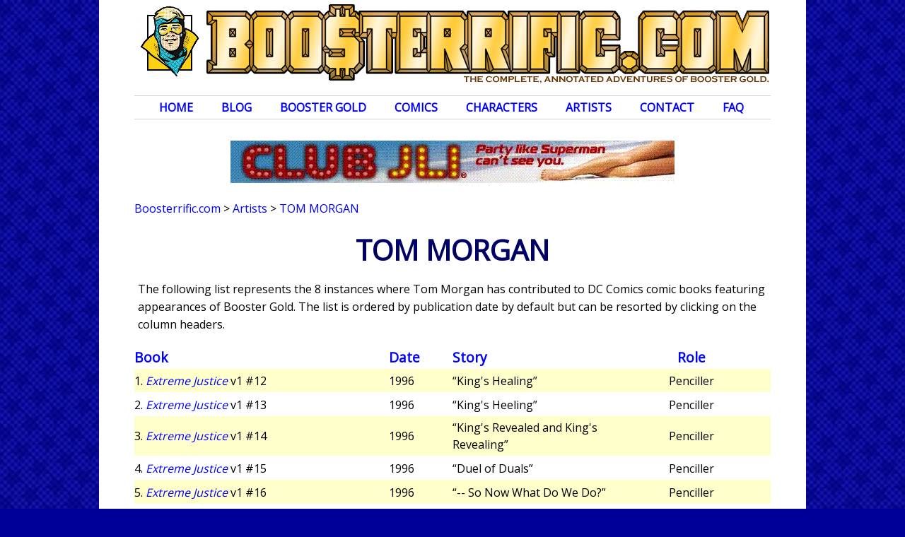

--- FILE ---
content_type: text/html; charset=UTF-8
request_url: http://www.boosterrific.com/artists/books/Tom+Morgan
body_size: 17740
content:
<!DOCTYPE HTML>
<html>
<head>
<!-- Global site tag (gtag.js) - Google Analytics -->
<script async src="https://www.googletagmanager.com/gtag/js?id=UA-12473491-1"></script>
<script>
  window.dataLayer = window.dataLayer || [];
  function gtag(){dataLayer.push(arguments);}
  gtag('js', new Date());

  gtag('config', 'UA-12473491-1');  
  // Google Analytics is migrating to version 4 in 2023
  gtag('config', 'G-1W5TGCE1EH');
</script>


<title>BOOSTERRIFIC! Artist Tom Morgan</title>
<meta http-equiv="Content-Type" content="text/html; charset=utf-8" />
<meta name="viewport" content="width=device-width, initial-scale=1">
<meta name="theme-color" content="#ffcc33">
<meta name="description" content="Boosterrific.com list of all DC Comics Booster Gold comic books featuring the work of artist Tom Morgan."/>
<link rel="canonical" href="https://www.boosterrific.com/artists/books/Tom+Morgan"/>

<meta http-equiv="Last-Modified" content="Fri, 23 Jan 2026 15:00:00 EST"/>

<link href="https://fonts.googleapis.com/css?family=Open+Sans" rel="stylesheet">
<link rel="stylesheet" type="text/css" href="https://www.boosterrific.com/booster2018.css" />

<script src="https://ajax.googleapis.com/ajax/libs/jquery/3.5.1/jquery.min.js"></script>
<script src="https://www.boosterrific.com/Scripts/BOOSTER.js" type="text/javascript" language="javascript"></script>
<script src="https://www.boosterrific.com/Scripts/BOOSTERissue.js" type="text/javascript" language="javascript"></script>
</head>
<body>
<div class="content">
	<div id="masthead" ><div class="masthead-left"><img src="https://www.boosterrific.com/pics/header/heads/boosterrific_head_000.png" alt="corner box"/></div><div class="masthead-menu"><a href="#menufoot"><img src="https://www.boosterrific.com/pics/header/boosterrific_menu.png" alt="menu button"/></a></div><div class="masthead-title"><a href="https://www.boosterrific.com/"><img src="https://www.boosterrific.com/pics/header/boosterrific_title_long.png" alt="Boosterrific.com: The Complete, Annotated Adventures of Booster Gold"/></a></div><div class="masthead-title-short"><a href="https://www.boosterrific.com/"><img src="https://www.boosterrific.com/pics/header/boosterrific_title_short.png" alt="Boosterrific.com: The Complete, Annotated Adventures of Booster Gold"/></a></div></div><div id="mastheadMenu"><ul><li><a href="https://www.boosterrific.com/" id="home" >Home</a></li><li><a href="https://www.boosterrific.com/news/" >Blog</a></li><li><a href="https://www.boosterrific.com/booster/" id="booster" >Booster Gold</a><ul><li><a href="https://www.boosterrific.com/booster/history.php">Biography</a></li><li><a href="https://www.boosterrific.com/booster/powers.php">Powers &amp; Weapons</a></li><li><a href="https://www.boosterrific.com/booster/costume.php">Costumes</a></li><li><a href="https://www.boosterrific.com/booster/skeets.php">Skeets</a></li><li><a href="https://www.boosterrific.com/booster/business.php">Business Ventures</a></li><li><a href="https://www.boosterrific.com/booster/timeline.php">Timeline</a></li><li><a href="https://www.boosterrific.com/booster/origin.php">Secret Origin</a></li><li><a href="https://www.boosterrific.com/booster/tree.php">Family Tree</a></li><li><a href="https://www.boosterrific.com/booster/map.php">Locations</a></li><li><a href="https://www.boosterrific.com/booster/movie.php">Movie Development</a></li><li><a href="https://www.boosterrific.com/booster/media.php?media=action%20figures">Other Media</a></li><li><a href="https://www.boosterrific.com/booster/time.php">Time Travel Theories</a></li><li><a href="https://www.boosterrific.com/ask-skeets/">Ask Skeets</a></li></ul></li><li><a href="https://www.boosterrific.com/comics/" id="comics" >Comics</a><ul><li><a href="https://www.boosterrific.com/comics/covers.php">Cover Gallery</a></li><li><a href="https://www.boosterrific.com/comics/books.php?continuity=Rebirth">Chronology</a></li><li><a href="https://www.boosterrific.com/comics/booksnon.php">Out of Continuity</a></li><li><a href="https://www.boosterrific.com/comics/bookstpb.php">Reprints</a></li><li><a href="https://www.boosterrific.com/comics/ads.php">Advertisements</a></li><li><a href="https://www.boosterrific.com/comics/booksrole.php">Featured Appearances</a></li><li><a href="https://www.boosterrific.com/comics/booksall.php">Master List</a></li></ul></li><li><a href="https://www.boosterrific.com/characters/" id="characters" >Characters</a><ul><li><a href="https://www.boosterrific.com/characters/characters.php?hero=A">Heroes</a></li><li><a href="https://www.boosterrific.com/characters/characters.php?villain=A">Villains</a></li><li><a href="https://www.boosterrific.com/characters/characters.php?supporting=A">Supporting Characters</a></li></ul></li><li><a href="https://www.boosterrific.com/artists/" id="artists" >Artists</a><ul><li><a href="https://www.boosterrific.com/artists/role/writer">Writers</a></li><li><a href="https://www.boosterrific.com/artists/role/penciller">Pencillers</a></li><li><a href="https://www.boosterrific.com/artists/role/inker">Inkers</a></li><li><a href="https://www.boosterrific.com/artists/role/colorist">Colors</a></li><li><a href="https://www.boosterrific.com/artists/role/letterer">Letterers</a></li><li><a href="https://www.boosterrific.com/artists/role/editor">Editors</a></li><li><a href="https://www.boosterrific.com/artists/role/cover+artist">Covers</a></li></ul></li><li><a href="https://www.boosterrific.com/contact.php" >Contact</a></li><li><a href="https://www.boosterrific.com/faq.php" >FAQ</a></li></ul><br class="floatclear"/><!-- end #masthead --></div><div class="boostersection boostersectionHome" ><noscript><p class="error">Boosterrific.com shamelessly uses Javascript. To fully explore the world of Booster Gold, be sure that Javascript is enabled in your web browser.</p></noscript></div><!-- animated gif --><div class="ad-horizontal"><div class="ad-animatedgif"><img src="https://www.boosterrific.com/pics/ads/ad_animated_clubjli.gif" width="628" height="60" alt="Buy Booster Gold" border="0"></div></div><div class="breadcrumbs"><div class="crumb"><a href="https://www.boosterrific.com/">Boosterrific.com</a></div><div class="crumb">&nbsp;&gt;&nbsp;</div><div class="crumb"><a href="https://www.boosterrific.com/artists/">Artists</a></div><div class="crumb">&nbsp;&gt;&nbsp;</div><div class="crumb"><a class="crumbcurrent" href="https://www.boosterrific.com/artists/books/Tom+Morgan">Tom Morgan</a></div><br class="floatclear"></div>	
    <div class="boostersection boostersectionHome">	
        <h1>Tom Morgan</h1><p>The following list represents the 8 instances where Tom Morgan has contributed to DC Comics comic books featuring appearances of Booster Gold. The list is ordered by publication date by default but can be resorted by clicking on the column headers.</p><div class="tablebooks"><div class="statline statheader"><div class="tabletitle table40 header"><a href="https://www.boosterrific.com/artists/books/Tom+Morgan/titleA" rel="nofollow">Book</a></div><div class="tabledate table10 header"><a href="https://www.boosterrific.com/artists/books/Tom+Morgan/datesD" rel="nofollow">Date</a></div><div class="tablestory table25 header"><a href="https://www.boosterrific.com/artists/books/Tom+Morgan/storyD" rel="nofollow">Story</a></div><div class="tablerole table25 header"><a href="https://www.boosterrific.com/artists/books/Tom+Morgan/rolesA" rel="nofollow">Role</a></div></div><div class="statline bggold"><div class="tabletitle table40">1. <em><a href="https://www.boosterrific.com/comics/issues/ext112/Extreme-Justice-Volume-1-Issue-12">Extreme Justice</a></em> v1 #12</div><div class="tabledate table10">1996</div><div class="tablestory table25">&#8220;King's Healing&#8221;</div><div class="tablerole table25">Penciller</div></div><div class="statline "><div class="tabletitle table40">2. <em><a href="https://www.boosterrific.com/comics/issues/ext113/Extreme-Justice-Volume-1-Issue-13">Extreme Justice</a></em> v1 #13</div><div class="tabledate table10">1996</div><div class="tablestory table25">&#8220;King's Heeling&#8221;</div><div class="tablerole table25">Penciller</div></div><div class="statline bggold"><div class="tabletitle table40">3. <em><a href="https://www.boosterrific.com/comics/issues/ext114/Extreme-Justice-Volume-1-Issue-14">Extreme Justice</a></em> v1 #14</div><div class="tabledate table10">1996</div><div class="tablestory table25">&#8220;King's Revealed and King's Revealing&#8221;</div><div class="tablerole table25">Penciller</div></div><div class="statline "><div class="tabletitle table40">4. <em><a href="https://www.boosterrific.com/comics/issues/ext115/Extreme-Justice-Volume-1-Issue-15">Extreme Justice</a></em> v1 #15</div><div class="tabledate table10">1996</div><div class="tablestory table25">&#8220;Duel of Duals&#8221;</div><div class="tablerole table25">Penciller</div></div><div class="statline bggold"><div class="tabletitle table40">5. <em><a href="https://www.boosterrific.com/comics/issues/ext116/Extreme-Justice-Volume-1-Issue-16">Extreme Justice</a></em> v1 #16</div><div class="tabledate table10">1996</div><div class="tablestory table25">&#8220;-- So Now What Do We Do?&#8221;</div><div class="tablerole table25">Penciller</div></div><div class="statline "><div class="tabletitle table40">6. <em><a href="https://www.boosterrific.com/comics/issues/ext117/Extreme-Justice-Volume-1-Issue-17">Extreme Justice</a></em> v1 #17</div><div class="tabledate table10">1996</div><div class="tablestory table25">&#8220;Live Evil&#8221;</div><div class="tablerole table25">Cover Artist, Penciller</div></div><div class="statline bggold"><div class="tabletitle table40">7. <em><a href="https://www.boosterrific.com/comics/issues/ext118/Extreme-Justice-Volume-1-Issue-18">Extreme Justice</a></em> v1 #18</div><div class="tabledate table10">1996</div><div class="tablestory table25">&#8220;Deathmatch Doom&#8221;</div><div class="tablerole table25">Cover Artist, Penciller</div></div><div class="statline "><div class="tabletitle table40">8. <em><a href="https://www.boosterrific.com/comics/issues/tot102/Total-Justice-Volume-1-Issue-2">Total Justice</a></em> v1 #2</div><div class="tabledate table10">1996</div><div class="tablestory table25">&#8220;Mike&#8221;</div><div class="tablerole table25">Penciller</div></div><br class="clearfloat"></div><div class="fullwidth"><p><a href="#top">return to top</a></p></div>	</div>
	
	<div class="boostersection boostersectionHome">	
	<div class="fullwidth boostersectionBorder "><h2 class="extramargin">ARTISTS BY NAME</h2><div class="pageinput">
		  <form action="https://www.boosterrific.com/artists/booksartists.php" method="GET" enctype="application/x-www-form-urlencoded" name="linkform" target="_self" class="boostersearch">
			<select name="artist" class="searchbutton"><option value="Wes+Abbott" >Abbott, Wes</option><option value="Bruno+Abdias" >Abdias, Bruno</option><option value="Abel" >Abel</option><option value="Dusty+Abell" >Abell, Dusty</option><option value="Ben+Abernathy" >Abernathy, Ben</option><option value="Vincenzo+Acunzo" >Acunzo, Vincenzo</option><option value="Art+Adams" >Adams, Art</option><option value="Jeremy+Adams" >Adams, Jeremy</option><option value="Don+Aguillo" >Aguillo, Don</option><option value="Ian+Akin" >Akin, Ian</option><option value="Akin+and+Garvey" >Akin and Garvey</option><option value="Christian+Alamy" >Alamy, Christian</option><option value="Juan+Albarran" >Albarran, Juan</option><option value="Oclair+Albert" >Albert, Oclair</option><option value="Jeff+Albrecht" >Albrecht, Jeff</option><option value="Rafael+Albuquerque" >Albuquerque, Rafael</option><option value="Laura+Allred" >Allred, Laura</option><option value="Michael+Allred" >Allred, Michael</option><option value="Marlo+Alquiza" >Alquiza, Marlo</option><option value="Karl+Altstaetter" >Altstaetter, Karl</option><option value="Anderson" >Anderson</option><option value="Brad+Anderson" >Anderson, Brad</option><option value="Mirka+Andolfo" >Andolfo, Mirka</option><option value="Jose+Andres" >Andres, Jose</option><option value="Duncan+Andrews" >Andrews, Duncan</option><option value="Ross+Andru" >Andru, Ross</option><option value="Kyle+Andrukiewicz" >Andrukiewicz, Kyle</option><option value="Andworld+Design" >Andworld Design</option><option value="Raul+Angulo" >Angulo, Raul</option><option value="Alex+Antone" >Antone, Alex</option><option value="Jim+Aparo" >Aparo, Jim</option><option value="Santiago+Arcas" >Arcas, Santiago</option><option value="Adam+Archer" >Archer, Adam</option><option value="Jason+Armstrong" >Armstrong, Jason</option><option value="Ulises+Arreola" >Arreola, Ulises</option><option value="Tom+Artis" >Artis, Tom</option><option value="Mark+Aswith" >Aswith, Mark</option><option value="Mike+Atiyeh" >Atiyeh, Mike</option><option value="Lisa+Aufenanger" >Aufenanger, Lisa</option><option value="Brian+Augustyn" >Augustyn, Brian</option><option value="Terry+Austin" >Austin, Terry</option><option value="Jose+Aviles" >Aviles, Jose</option><option value="Vita+Ayala" >Ayala, Vita</option><option value="Andrew+Aydin" >Aydin, Andrew</option><option value="Brian+Azzarello" >Azzarello, Brian</option><option value="Brandon+Badeaux" >Badeaux, Brandon</option><option value="Mark+Badger" >Badger, Mark</option><option value="Mark+Bagley" >Bagley, Mark</option><option value="Michael+Bair" >Bair, Michael</option><option value="Gigi+Baldassini" >Baldassini, Gigi</option><option value="Phil+Balsman" >Balsman, Phil</option><option value="Darryl+Banks" >Banks, Darryl</option><option value="Matt+Banning" >Banning, Matt</option><option value="Carlo+Barberi" >Barberi, Carlo</option><option value="David+Baron" >Baron, David</option><option value="Mike+Baron" >Baron, Mike</option><option value="Mike+W%2E+Barr" >Barr, Mike W.</option><option value="Del+Barras" >Barras, Del</option><option value="Eduardo+Barreto" >Barreto, Eduardo</option><option value="Al+Barrionuevo" >Barrionuevo, Al</option><option value="Eddy+Barrows" >Barrows, Eddy</option><option value="Sami+Basri" >Basri, Sami</option><option value="Cary+Bates" >Bates, Cary</option><option value="Chris+Batista" >Batista, Chris</option><option value="Eric+Battle" >Battle, Eric</option><option value="Moose+Baumann" >Baumann, Moose</option><option value="Daniel+Bayliss" >Bayliss, Daniel</option><option value="John+Beatty" >Beatty, John</option><option value="Scott+Beatty" >Beatty, Scott</option><option value="Terry+Beatty" >Beatty, Terry</option><option value="Buddy+Beaudoin" >Beaudoin, Buddy</option><option value="Ethen+Beavers" >Beavers, Ethen</option><option value="Tony+Bedard" >Bedard, Tony</option><option value="Adam+Beechen" >Beechen, Adam</option><option value="Jordie+Bellaire" >Bellaire, Jordie</option><option value="Brian+Michael+Bendis" >Bendis, Brian Michael</option><option value="Ed+Benes" >Benes, Ed</option><option value="Mariah+Benes" >Benes, Mariah</option><option value="Alejandro+Germanico+Benit" >Benit, Alejandro Germanico</option><option value="Joe+Bennett" >Bennett, Joe</option><option value="Jessica+Berbey" >Berbey, Jessica</option><option value="Rain+Beredo" >Beredo, Rain</option><option value="Eddie+Berganza" >Berganza, Eddie</option><option value="Karen+Berger" >Berger, Karen</option><option value="Lee+Bermejo" >Bermejo, Lee</option><option value="Ramon+Bernado" >Bernado, Ramon</option><option value="Marc+Bernardin" >Bernardin, Marc</option><option value="Frank+Berrios" >Berrios, Frank</option><option value="Liz+Berube" >Berube, Liz</option><option value="Justin+Birch" >Birch, Justin</option><option value="Fernando+Blanco" >Blanco, Fernando</option><option value="Brett+Blevins" >Blevins, Brett</option><option value="Alex+Bleyaert" >Bleyaert, Alex</option><option value="Blond" >Blond</option><option value="Will+Blyberg" >Blyberg, Will</option><option value="Jon+Bogdanove" >Bogdanove, Jon</option><option value="Rebecca+Bohanan" >Bohanan, Rebecca</option><option value="Tamra+Bonvillain" >Bonvillain, Tamra</option><option value="Brett+Booth" >Booth, Brett</option><option value="Steven+Bove" >Bove, Steven</option><option value="Simon+Bowland" >Bowland, Simon</option><option value="Ron+Boyd" >Boyd, Ron</option><option value="Joe+Boyle" >Boyle, Joe</option><option value="Belardino+Brabo" >Brabo, Belardino</option><option value="Laura+Braga" >Braga, Laura</option><option value="Doug+Braithwaite" >Braithwaite, Doug</option><option value="Ken+Branch" >Branch, Ken</option><option value="Ted+Brandt" >Brandt, Ted</option><option value="Craig+Brasfield" >Brasfield, Craig</option><option value="Filya+Bratukhin" >Bratukhin, Filya</option><option value="Brett+Breeding" >Breeding, Brett</option><option value="Corey+Breen" >Breen, Corey</option><option value="Tom+Brevoort" >Brevoort, Tom</option><option value="E%2E+Nelson+Bridwell" >Bridwell, E. Nelson</option><option value="M%2ED%2E+Bright" >Bright, M.D.</option><option value="Pat+Broderick" >Broderick, Pat</option><option value="Pat+Brousseau" >Brousseau, Pat</option><option value="Joe+Brozowski" >Brozowski, Joe</option><option value="Ken+Bruzenak" >Bruzenak, Ken</option><option value="Steve+Buccellato" >Buccellato, Steve</option><option value="Rodney+Buchemi" >Buchemi, Rodney</option><option value="Dan+Bulanadi" >Bulanadi, Dan</option><option value="Rick+Burchett" >Burchett, Rick</option><option value="Alan+Burnett" >Burnett, Alan</option><option value="J%2E+Burton" >Burton, J.</option><option value="Stephanie+Buscema" >Buscema, Stephanie</option><option value="Robbie+Busch" >Busch, Robbie</option><option value="Kurt+Busiek" >Busiek, Kurt</option><option value="Natacha+Bustos" >Bustos, Natacha</option><option value="John+Byrne" >Byrne, John</option><option value="Stephen+Byrne" >Byrne, Stephen</option><option value="Ryan+Cady" >Cady, Ryan</option><option value="CAFU" >CAFU</option><option value="Jim+Calafiore" >Calafiore, Jim</option><option value="Ben+Caldwell" >Caldwell, Ben</option><option value="Robert+Campanella" >Campanella, Robert</option><option value="Jamal+Campbell" >Campbell, Jamal</option><option value="Marc+Campos" >Campos, Marc</option><option value="Giuseppe+Camuncoli" >Camuncoli, Giuseppe</option><option value="Christopher+Cantwell" >Cantwell, Christopher</option><option value="Greg+Capullo" >Capullo, Greg</option><option value="Sergio+Cariello" >Cariello, Sergio</option><option value="Michael+Carlin" >Carlin, Michael</option><option value="K%2EC%2E+Carlson" >Carlson, K.C.</option><option value="Alex+R%2E+Carr" >Carr, Alex R.</option><option value="Steve+Carr" >Carr, Steve</option><option value="Richard+Case" >Case, Richard</option><option value="Marco+Castiello" >Castiello, Marco</option><option value="Juan+Castro" >Castro, Juan</option><option value="Nachie+Castro" >Castro, Nachie</option><option value="Joey+Cavalieri" >Cavalieri, Joey</option><option value="John+Cebollero" >Cebollero, John</option><option value="Jim+Chadwick" >Chadwick, Jim</option><option value="Stuart+Chaifetz" >Chaifetz, Stuart</option><option value="Digital+Chameleon" >Chameleon, Digital</option><option value="Keith+Champagne" >Champagne, Keith</option><option value="Bernard+Chang" >Chang, Bernard</option><option value="Kiki+Chansamone" >Chansamone, Kiki</option><option value="Bobbie+Chase" >Chase, Bobbie</option><option value="DJ+Chavis" >Chavis, DJ</option><option value="Rosemary+Cheetham" >Cheetham, Rosemary</option><option value="Jessica+Chen" >Chen, Jessica</option><option value="Sean+Chen" >Chen, Sean</option><option value="Jim+Cheung" >Cheung, Jim</option><option value="Cliff+Chiang" >Chiang, Cliff</option><option value="Janice+Chiang" >Chiang, Janice</option><option value="Joyce+Chin" >Chin, Joyce</option><option value="Nick+Choles" >Choles, Nick</option><option value="Mike+Christian" >Christian, Mike</option><option value="Tom+Christopher" >Christopher, Tom</option><option value="Tom+Chu" >Chu, Tom</option><option value="Chris+Chuckry" >Chuckry, Chris</option><option value="Vicente+Cifuentes" >Cifuentes, Vicente</option><option value="Yildiray+Cinar" >Cinar, Yildiray</option><option value="Sal+Cipriano" >Cipriano, Sal</option><option value="Nikolas+Cizmesija" >Cizmesija, Nikolas</option><option value="Matthew+Clark" >Clark, Matthew</option><option value="Robert+Clark" >Clark, Robert</option><option value="Becky+Cloonan" >Cloonan, Becky</option><option value="Dave+Cockrum" >Cockrum, Dave</option><option value="Ryan+Cody" >Cody, Ryan</option><option value="Ivan+Cohen" >Cohen, Ivan</option><option value="Gary+Cohn" >Cohn, Gary</option><option value="Scott+Cohn" >Cohn, Scott</option><option value="Mike+Collins" >Collins, Mike</option><option value="Colorworks" >Colorworks</option><option value="Comicraft" >Comicraft</option><option value="Agustin+Comotto" >Comotto, Agustin</option><option value="Amanda+Conner" >Conner, Amanda</option><option value="Kevin+Conrad" >Conrad, Kevin</option><option value="Michael+W%2E+Conrad" >Conrad, Michael W.</option><option value="Will+Conrad" >Conrad, Will</option><option value="Chris+Conroy" >Conroy, Chris</option><option value="Paul+Cornell" >Cornell, Paul</option><option value="Heath+Corson" >Corson, Heath</option><option value="John+Costanza" >Costanza, John</option><option value="Mike+Cotton" >Cotton, Mike</option><option value="Clayton+Cowles" >Cowles, Clayton</option><option value="Jeromy+Cox" >Cox, Jeromy</option><option value="Wes+Craig" >Craig, Wes</option><option value="Salem+Craword" >Craword, Salem</option><option value="Paris+Cullins" >Cullins, Paris</option><option value="Dennis+Culver" >Culver, Dennis</option><option value="Brian+Cunningham" >Cunningham, Brian</option><option value="Kevin+Cunningham" >Cunningham, Kevin</option><option value="Mozart+Cuoto" >Cuoto, Mozart</option><option value="Andrew+Currie" >Currie, Andrew</option><option value="John+D%27Agostino" >D'Agostino, John</option><option value="Gene+D%27Angelo" >D'Angelo, Gene</option><option value="Valerie+D%27Orazio" >D'Orazio, Valerie</option><option value="Fernando+Dagnino" >Dagnino, Fernando</option><option value="Andrew+Dalhouse" >Dalhouse, Andrew</option><option value="Tony+Daniel" >Daniel, Tony</option><option value="Peter+David" >David, Peter</option><option value="Dan+Davis" >Davis, Dan</option><option value="Shane+Davis" >Davis, Shane</option><option value="Eva+De+La+Cruz" >De La Cruz, Eva</option><option value="Sam+De+La+Rosa" >De La Rosa, Sam</option><option value="Mike+DeCarlo" >DeCarlo, Mike</option><option value="Albert+DeGuzman" >DeGuzman, Albert</option><option value="John+Delaney" >Delaney, John</option><option value="Ferran+Delgado" >Delgado, Ferran</option><option value="John+Dell" >Dell, John</option><option value="Jesse+Delperdang" >Delperdang, Jesse</option><option value="J%2E+M%2E+DeMatteis" >DeMatteis, J. M.</option><option value="Tom+Derenick" >Derenick, Tom</option><option value="Johnny+Desjardins" >Desjardins, Johnny</option><option value="Marcelo+Di+Chiara" >Di Chiara, Marcelo</option><option value="Carmine+Di+Giandomenico" >Di Giandomenico, Carmine</option><option value="Simone+Di+Meo" >Di Meo, Simone</option><option value="Daniele+Di+Nicuolo" >Di Nicuolo, Daniele</option><option value="Ruben+Diaz" >Diaz, Ruben</option><option value="Dan+DiDio" >DiDio, Dan</option><option value="Andy+Diggle" >Diggle, Andy</option><option value="Digital+Chamelon" >Digital Chamelon</option><option value="Ben+DiMagmaliw" >DiMagmaliw, Ben</option><option value="Michael+J%2E+Dimotta" >Dimotta, Michael J.</option><option value="Paul+Dini" >Dini, Paul</option><option value="Chuck+Dixon" >Dixon, Chuck</option><option value="Morgan+Dontanville" >Dontanville, Morgan</option><option value="Kevin+Dooley" >Dooley, Kevin</option><option value="Colleen+Doran" >Doran, Colleen</option><option value="Evan+Dorkin" >Dorkin, Evan</option><option value="Bob+Downs" >Downs, Bob</option><option value="Mark+Doyle" >Doyle, Mark</option><option value="Raphael+Draccon" >Draccon, Raphael</option><option value="Marquis+Draper" >Draper, Marquis</option><option value="Draxhall" >Draxhall</option><option value="Victor+Drujiniu" >Drujiniu, Victor</option><option value="Jan+Duursema" >Duursema, Jan</option><option value="Bob+Dvorak" >Dvorak, Bob</option><option value="DYM" >DYM</option><option value="Wes+Dzioba" >Dzioba, Wes</option><option value="Tim+Dzon" >Dzon, Tim</option><option value="Diana+Egea" >Egea, Diana</option><option value="Shelley+Eiber" >Eiber, Shelley</option><option value="Josh+Elder" >Elder, Josh</option><option value="Chris+Eliopoulos" >Eliopoulos, Chris</option><option value="Randy+Elliott" >Elliott, Randy</option><option value="Gabe+Eltaeb" >Eltaeb, Gabe</option><option value="Steve+Engleheart" >Engleheart, Steve</option><option value="Steve+Epting" >Epting, Steve</option><option value="Liz+Erickson" >Erickson, Liz</option><option value="Taylor+Esposito" >Esposito, Taylor</option><option value="Michael+Eury" >Eury, Michael</option><option value="Nathan+Eyring" >Eyring, Nathan</option><option value="Rich+Faber" >Faber, Rich</option><option value="Jason+Fabok" >Fabok, Jason</option><option value="Jay+Faerber" >Faerber, Jay</option><option value="Logan+Faerber" >Faerber, Logan</option><option value="Nathan+Fairbairn" >Fairbairn, Nathan</option><option value="Romulo+Fajardo+Jr%2E" >Fajardo Jr., Romulo</option><option value="Mark+Farmer" >Farmer, Mark</option><option value="Triona+Farrell" >Farrell, Triona</option><option value="Wayne+Faucher" >Faucher, Wayne</option><option value="Carla+Feeny" >Feeny, Carla</option><option value="Bit+Fernandez" >Fernandez, Bit</option><option value="Javier+Fernandez" >Fernandez, Javier</option><option value="Raul+Fernandez" >Fernandez, Raul</option><option value="Eber+Ferreira" >Ferreira, Eber</option><option value="Julio+Ferreira" >Ferreira, Julio</option><option value="Julianna+Ferriter" >Ferriter, Julianna</option><option value="Pascal+Ferry" >Ferry, Pascal</option><option value="Lauren+Fields" >Fields, Lauren</option><option value="Michel+Fiffe" >Fiffe, Michel</option><option value="Nick+Filardi" >Filardi, Nick</option><option value="Caio+Filipe" >Filipe, Caio</option><option value="David+Finch" >Finch, David</option><option value="J%2ED%2E+Finn" >Finn, J.D.</option><option value="Fabrizio+Fiorentino" >Fiorentino, Fabrizio</option><option value="Steve+Firchow" >Firchow, Steve</option><option value="Meghan+Fitzmartin" >Fitzmartin, Meghan</option><option value="Max+Fiumara" >Fiumara, Max</option><option value="Walter+Flanagan" >Flanagan, Walter</option><option value="Robert+Loren+Fleming" >Fleming, Robert Loren</option><option value="Jared+K%2E+Fletcher" >Fletcher, Jared K.</option><option value="Sandu+Florea" >Florea, Sandu</option><option value="Chynna+Clugston+Flores" >Flores, Chynna Clugston</option><option value="Jorge+Fornes" >Fornes, Jorge</option><option value="Tom+Fowler" >Fowler, Tom</option><option value="Anthony+Fowler+Jr%2E" >Fowler Jr., Anthony</option><option value="Matt+Fraction" >Fraction, Matt</option><option value="Gary+Frank" >Frank, Gary</option><option value="Jennifer+Frank" >Frank, Jennifer</option><option value="George+Freeman" >Freeman, George</option><option value="Ron+Frenz" >Frenz, Ron</option><option value="Michael+Jan+Friedman" >Friedman, Michael Jan</option><option value="Richard+Friend" >Friend, Richard</option><option value="James+Fry" >Fry, James</option><option value="Kim+Fryer" >Fryer, Kim</option><option value="Bob+Fujitani" >Fujitani, Bob</option><option value="Sabrina+Futch" >Futch, Sabrina</option><option value="Carl+Gafford" >Gafford, Carl</option><option value="Edwin+Galmon" >Galmon, Edwin</option><option value="Terry+Gammill" >Gammill, Terry</option><option value="Eric+Gapstur" >Gapstur, Eric</option><option value="Lee+Garbett" >Garbett, Lee</option><option value="Ron+Garney" >Garney, Ron</option><option value="Pat+Garrahy" >Garrahy, Pat</option><option value="Carlos+Garzon" >Garzon, Carlos</option><option value="Sterling+Gates" >Gates, Sterling</option><option value="Lucas+Gattoni" >Gattoni, Lucas</option><option value="Stefano+Gaudiano" >Gaudiano, Stefano</option><option value="Sarah+Gaydos" >Gaydos, Sarah</option><option value="Elisabeth+V%2E+Gehrlein" >Gehrlein, Elisabeth V.</option><option value="Agop+Gemdjian" >Gemdjian, Agop</option><option value="Randy+Gentile" >Gentile, Randy</option><option value="Vasco+Georgiev" >Georgiev, Vasco</option><option value="Drew+Geraci" >Geraci, Drew</option><option value="Mitch+Gerads" >Gerads, Mitch</option><option value="Sunny+Gho" >Gho, Sunny</option><option value="Frances+Gibson" >Gibson, Frances</option><option value="Ian+Gibson" >Gibson, Ian</option><option value="Jordan+Gibson" >Gibson, Jordan</option><option value="Keith+Giffen" >Giffen, Keith</option><option value="Lamar+Giles" >Giles, Lamar</option><option value="Axel+Gimenez" >Gimenez, Axel</option><option value="Dick+Giordano" >Giordano, Dick</option><option value="Jonathan+Glapion" >Glapion, Jonathan</option><option value="Adam+Glass" >Glass, Adam</option><option value="Pat+Gleason" >Gleason, Pat</option><option value="Rachel+Gluckstern" >Gluckstern, Rachel</option><option value="Scott+Godlewski" >Godlewski, Scott</option><option value="Alan+Gold" >Gold, Alan</option><option value="Mike+Gold" >Gold, Mike</option><option value="Allan+Goldman" >Goldman, Allan</option><option value="Archie+Goodwin" >Goodwin, Archie</option><option value="Al+Gordon" >Gordon, Al</option><option value="Rodjer+Goulart" >Goulart, Rodjer</option><option value="Alexander+Gradet" >Gradet, Alexander</option><option value="David+Grafe" >Grafe, David</option><option value="Jillian+Grant" >Grant, Jillian</option><option value="Justin+Gray" >Gray, Justin</option><option value="Mick+Gray" >Gray, Mick</option><option value="Dan+Green" >Green, Dan</option><option value="Michael+Green" >Green, Michael</option><option value="Randy+Green" >Green, Randy</option><option value="Timothy+Green+II" >Green II, Timothy</option><option value="Robert+Greenberger" >Greenberger, Robert</option><option value="Peter+Gross" >Gross, Peter</option><option value="Tom+Grummett" >Grummett, Tom</option><option value="Ig+Guara" >Guara, Ig</option><option value="Luis+Guerrero" >Guerrero, Luis</option><option value="Butch+Guice" >Guice, Butch</option><option value="Jackson+Guice" >Guice, Jackson</option><option value="Alex+Guimaraes" >Guimaraes, Alex</option><option value="Paul+Guinan" >Guinan, Paul</option><option value="Greg+Guler" >Guler, Greg</option><option value="Adrian+Gutierrez" >Gutierrez, Adrian</option><option value="Gene+Ha" >Ha, Gene</option><option value="Trevor+Hairsine" >Hairsine, Trevor</option><option value="Tim+Hamilton" >Hamilton, Tim</option><option value="Cully+Hamner" >Hamner, Cully</option><option value="Scott+Hanna" >Hanna, Scott</option><option value="Ed+Hannigan" >Hannigan, Ed</option><option value="Tim+Harkins" >Harkins, Tim</option><option value="Joe+Harris" >Harris, Joe</option><option value="Tony+Harris" >Harris, Tony</option><option value="Dean+Haspiel" >Haspiel, Dean</option><option value="Kurt+Hathaway" >Hathaway, Kurt</option><option value="Lysa+Hawkins" >Hawkins, Lysa</option><option value="Steve+Haynie" >Haynie, Steve</option><option value="Doug+Hazelwood" >Hazelwood, Doug</option><option value="Daniel+HDR" >HDR, Daniel</option><option value="Allan+Heinberg" >Heinberg, Allan</option><option value="Andrew+Helfer" >Helfer, Andrew</option><option value="Daniel+Henriques" >Henriques, Daniel</option><option value="Jack+Herbert" >Herbert, Jack</option><option value="Matt+Herms" >Herms, Matt</option><option value="Heroic+Age" >Heroic Age</option><option value="Ian+Herring" >Herring, Ian</option><option value="Phil+Hester" >Hester, Phil</option><option value="Hi-Fi+Designs" >Hi-Fi Designs</option><option value="John+J%2E+Hill" >Hill, John J.</option><option value="Sean+Damien+Hill" >Hill, Sean Damien</option><option value="Don+Hillsman" >Hillsman, Don</option><option value="Joan+Hilty" >Hilty, Joan</option><option value="Dan+Hipp" >Hipp, Dan</option><option value="Bryan+Hitch" >Hitch, Bryan</option><option value="Don+Ho" >Ho, Don</option><option value="Matt+Hollingsworth" >Hollingsworth, Matt</option><option value="Brittany+Holzherr" >Holzherr, Brittany</option><option value="Nansi+Hoolahan" >Hoolahan, Nansi</option><option value="Sandra+Hope" >Hope, Sandra</option><option value="DC+Hopkins" >Hopkins, DC</option><option value="Richard+Horie" >Horie, Richard</option><option value="Tanya+Horie" >Horie, Tanya</option><option value="Barry+Horne" >Horne, Barry</option><option value="Zach+Howard" >Howard, Zach</option><option value="Corin+Howell" >Howell, Corin</option><option value="James+D%2E+Hudnall" >Hudnall, James D.</option><option value="Adam+Hughes" >Hughes, Adam</option><option value="Matt+Humphreys" >Humphreys, Matt</option><option value="Sam+Humphries" >Humphries, Sam</option><option value="Chris+Hunter" >Hunter, Chris</option><option value="Rob+Hunter" >Hunter, Rob</option><option value="Matt+Idelson" >Idelson, Matt</option><option value="Jamal+Igle" >Igle, Jamal</option><option value="Stuart+Immonen" >Immonen, Stuart</option><option value="Carmine+Infantino" >Infantino, Carmine</option><option value="Frazer+Irving" >Irving, Frazer</option><option value="Mark+Irwin" >Irwin, Mark</option><option value="Rebekah+Isaacs" >Isaacs, Rebekah</option><option value="Tony+Isabella" >Isabella, Tony</option><option value="Sean+Izaakse" >Izaakse, Sean</option><option value="Jack+Jadson" >Jadson, Jack</option><option value="Jamison" >Jamison</option><option value="Mikel+Janin" >Janin, Mikel</option><option value="Dennis+Janke" >Janke, Dennis</option><option value="Klaus+Janson" >Janson, Klaus</option><option value="Sandy+Jarrell" >Jarrell, Sandy</option><option value="Marie+Javins" >Javins, Marie</option><option value="Geroges+Jeanty" >Jeanty, Geroges</option><option value="Jorge+Jimenez" >Jimenez, Jorge</option><option value="Oscar+Jimenez" >Jimenez, Oscar</option><option value="Phil+Jimenez" >Jimenez, Phil</option><option value="Geoff+Johns" >Johns, Geoff</option><option value="Jeremy+Johns" >Johns, Jeremy</option><option value="D%2E+Curtis+Johnson" >Johnson, D. Curtis</option><option value="Dave+Johnson" >Johnson, Dave</option><option value="Staz+Johnson" >Johnson, Staz</option><option value="Christopher+Jones" >Jones, Christopher</option><option value="Gerard+Jones" >Jones, Gerard</option><option value="J%2EG%2E+Jones" >Jones, J.G.</option><option value="Jann+Jones" >Jones, Jann</option><option value="Joelle+Jones" >Jones, Joelle</option><option value="Kelley+Jones" >Jones, Kelley</option><option value="Robert+Jones" >Jones, Robert</option><option value="Ruy+Jose" >Jose, Ruy</option><option value="Minkyu+Jung" >Jung, Minkyu</option><option value="Dan+Jurgens" selected >Jurgens, Dan</option><option value="Justiniano" >Justiniano</option><option value="Barbara+Kaalberg" >Kaalberg, Barbara</option><option value="Bob+Kahan" >Kahan, Bob</option><option value="John+Kalisz" >Kalisz, John</option><option value="George+Kambadais" >Kambadais, George</option><option value="Paul+Kaminski" >Kaminski, Paul</option><option value="Gil+Kane" >Kane, Gil</option><option value="Bill+Kaplan" >Kaplan, Bill</option><option value="Jeff+Katz" >Katz, Jeff</option><option value="Collin+Kelly" >Kelly, Collin</option><option value="John+Kerschbaum" >Kerschbaum, John</option><option value="Karl+Kesel" >Kesel, Karl</option><option value="Jessica+Kholinne" >Kholinne, Jessica</option><option value="Chip+Kidd" >Kidd, Chip</option><option value="Lovern+Kindzierski" >Kindzierski, Lovern</option><option value="Jeff+King" >King, Jeff</option><option value="Tom+King" >King, Tom</option><option value="Leonard+Kirk" >Kirk, Leonard</option><option value="Tyler+Kirkham" >Kirkham, Tyler</option><option value="Barry+Kitson" >Kitson, Barry</option><option value="Todd+Klein" >Klein, Todd</option><option value="Scott+Koblish" >Koblish, Scott</option><option value="Charles+Kochman" >Kochman, Charles</option><option value="Scott+Kolins" >Kolins, Scott</option><option value="Keri+Kowalski" >Kowalski, Keri</option><option value="Michael+Kraiger" >Kraiger, Michael</option><option value="Raymond+Kryssing" >Kryssing, Raymond</option><option value="Min+S%2E+Ku" >Ku, Min S.</option><option value="Katie+Kubert" >Kubert, Katie</option><option value="Andy+Kuhn" >Kuhn, Andy</option><option value="Alan+Kupperberg" >Kupperberg, Alan</option><option value="Paul+Kupperberg" >Kupperberg, Paul</option><option value="Dana+Kurtin" >Kurtin, Dana</option><option value="Jose+Ladronn" >Ladronn, Jose</option><option value="Travis+Lanham" >Lanham, Travis</option><option value="Andy+Lanning" >Lanning, Andy</option><option value="Jackson+Lanzing" >Lanzing, Jackson</option><option value="David+Lapham" >Lapham, David</option><option value="Serge+Lapointe" >Lapointe, Serge</option><option value="Bob+Lappan" >Lappan, Bob</option><option value="Greg+LaRocque" >LaRocque, Greg</option><option value="Jonathan+Larsen" >Larsen, Jonathan</option><option value="Lashley" >Lashley</option><option value="Ian+Laughlin" >Laughlin, Ian</option><option value="John+Layman" >Layman, John</option><option value="Bob+Le+Rose" >Le Rose, Bob</option><option value="Jim+Lee" >Lee, Jim</option><option value="Steve+Leialoha" >Leialoha, Steve</option><option value="Rob+Leigh" >Leigh, Rob</option><option value="Jay+Leisten" >Leisten, Jay</option><option value="Jeff+Lemire" >Lemire, Jeff</option><option value="Rick+Leonardi" >Leonardi, Rick</option><option value="David+Levin" >Levin, David</option><option value="Rob+Levin" >Levin, Rob</option><option value="Matthew+Levine" >Levine, Matthew</option><option value="Paul+Levitz" >Levitz, Paul</option><option value="Bob+Lewis" >Lewis, Bob</option><option value="Yishan+Li" >Li, Yishan</option><option value="Steve+Lieber" >Lieber, Steve</option><option value="Steve+Lightle" >Lightle, Steve</option><option value="John+Livesay" >Livesay, John</option><option value="Arlene+Lo" >Lo, Arlene</option><option value="Scott+Lobdell" >Lobdell, Scott</option><option value="Jeph+Loeb" >Loeb, Jeph</option><option value="Bill+Loebs" >Loebs, Bill</option><option value="Rex+Lokus" >Lokus, Rex</option><option value="Alvaro+Lopez" >Lopez, Alvaro</option><option value="David+Lopez" >Lopez, David</option><option value="Diego+Lopez" >Lopez, Diego</option><option value="Ken+Lopez" >Lopez, Ken</option><option value="Aaron+Lopresti" >Lopresti, Aaron</option><option value="Danny+Lore" >Lore, Danny</option><option value="Lee+Loughridge" >Loughridge, Lee</option><option value="Adriano+Lucas" >Lucas, Adriano</option><option value="Jose+Luis" >Luis, Jose</option><option value="Emanuela+Lupacchino" >Lupacchino, Emanuela</option><option value="Greg+Luzniak" >Luzniak, Greg</option><option value="Tom+Lyle" >Lyle, Tom</option><option value="Art+Lyon" >Lyon, Art</option><option value="Andy+MacDonald" >MacDonald, Andy</option><option value="Sean+Mackiewicz" >Mackiewicz, Sean</option><option value="Elliot+S!+Maggin" >Maggin, Elliot S!</option><option value="Kevin+Maguire" >Maguire, Kevin</option><option value="Rick+Magyar" >Magyar, Rick</option><option value="Molly+Mahan" >Mahan, Molly</option><option value="Ariana+Maher" >Maher, Ariana</option><option value="Larry+Mahlstedt" >Mahlstedt, Larry</option><option value="Doug+Mahnke" >Mahnke, Doug</option><option value="Marcelo+Maiolo" >Maiolo, Marcelo</option><option value="Guy+Major" >Major, Guy</option><option value="Francis+Manapul" >Manapul, Francis</option><option value="Tom+Mandrake" >Mandrake, Tom</option><option value="Carlos+M%2E+Mangual" >Mangual, Carlos M.</option><option value="Mike+Manley" >Manley, Mike</option><option value="Clay+Mann" >Mann, Clay</option><option value="Bill+Mantlo" >Mantlo, Bill</option><option value="Simona+Maratore" >Maratore, Simona</option><option value="Guillem+March" >March, Guillem</option><option value="Pablo+Marcos" >Marcos, Pablo</option><option value="Andrew+Marino" >Marino, Andrew</option><option value="Anthony+Marques" >Marques, Anthony</option><option value="David+Marquez" >Marquez, David</option><option value="Gary+Martin" >Martin, Gary</option><option value="Laura+Martin" >Martin, Laura</option><option value="Patrick+Martin" >Martin, Patrick</option><option value="Alvaro+Martinez" >Martinez, Alvaro</option><option value="Coral+Martinez" >Martinez, Coral</option><option value="Marta+Martinez" >Martinez, Marta</option><option value="Mike+Marts" >Marts, Mike</option><option value="Ron+Marz" >Marz, Ron</option><option value="Jose+Marzan%2C+Jr%2E" >Marzan, Jr., Jose</option><option value="Augustin+Mas" >Mas, Augustin</option><option value="Bixie+Mathieu" >Mathieu, Bixie</option><option value="Chris+Matthys" >Matthys, Chris</option><option value="Steve+Mattsson" >Mattsson, Steve</option><option value="J%2EP%2E+Mayer" >Mayer, J.P.</option><option value="Mike+McAvennie" >McAvennie, Mike</option><option value="Dave+McCaig" >McCaig, Dave</option><option value="Michael+McCalister" >McCalister, Michael</option><option value="Pat+McCallum" >McCallum, Pat</option><option value="Ray+McCarthy" >McCarthy, Ray</option><option value="Scott+McDaniel" >McDaniel, Scott</option><option value="Luke+McDonnell" >McDonnell, Luke</option><option value="Todd+McFarlane" >McFarlane, Todd</option><option value="McFarlane+Toys" >McFarlane Toys</option><option value="Mark+McKenna" >McKenna, Mark</option><option value="Mike+McKone" >McKone, Mike</option><option value="Frank+McLaughlin" >McLaughlin, Frank</option><option value="Bob+McLeod" >McLeod, Bob</option><option value="Maureen+McTigue" >McTigue, Maureen</option><option value="Tom+McWheeney" >McWheeney, Tom</option><option value="Ben+Meares" >Meares, Ben</option><option value="Linda+Medley" >Medley, Linda</option><option value="Dave+Meikis" >Meikis, Dave</option><option value="Brad+Meltzer" >Meltzer, Brad</option><option value="Jaime+Mendoza" >Mendoza, Jaime</option><option value="Jesus+Merino" >Merino, Jesus</option><option value="William+Messner-Loebs" >Messner-Loebs, William</option><option value="J%2ED%2E+Mettler" >Mettler, J.D.</option><option value="Lucas+Meyer" >Meyer, Lucas</option><option value="Grant+Miehm" >Miehm, Grant</option><option value="Rodolfo+Migliari" >Migliari, Rodolfo</option><option value="Jon+Mikel" >Mikel, Jon</option><option value="Danny+Miki" >Miki, Danny</option><option value="Al+Milgrom" >Milgrom, Al</option><option value="Mark+Millar" >Millar, Mark</option><option value="Brian+(Hi-Fi)+Miller" >Miller, Brian (Hi-Fi)</option><option value="Bryan+Q%2E+Miller" >Miller, Bryan Q.</option><option value="Mike+S%2E+Miller" >Miller, Mike S.</option><option value="Peter+Milligan" >Milligan, Peter</option><option value="Inaki+Miranda" >Miranda, Inaki</option><option value="Dan+Mishkin" >Mishkin, Dan</option><option value="Steve+Mitchell" >Mitchell, Steve</option><option value="Doug+Moench" >Moench, Doug</option><option value="Shawn+Moll" >Moll, Shawn</option><option value="Steve+Montano" >Montano, Steve</option><option value="Brandon+Montclare" >Montclare, Brandon</option><option value="Javi+Montes" >Montes, Javi</option><option value="Travis+Moore" >Moore, Travis</option><option value="Dan+Mora" >Mora, Dan</option><option value="Alisande+Morales" >Morales, Alisande</option><option value="Rags+Morales" >Morales, Rags</option><option value="Martin+Morazzo" >Morazzo, Martin</option><option value="Tomeu+Morey" >Morey, Tomeu</option><option value="Tom+Morgan" >Morgan, Tom</option><option value="Moritat" >Moritat</option><option value="Grant+Morrison" >Morrison, Grant</option><option value="Francesco+Mortarino" >Mortarino, Francesco</option><option value="Will+Moss" >Moss, Will</option><option value="Paul+Mounts" >Mounts, Paul</option><option value="Patricia+Mulvihill" >Mulvihill, Patricia</option><option value="Carolina+Munhoz" >Munhoz, Carolina</option><option value="Aneke+Murillenem+(as+Aneke)" >Murillenem (as Aneke), Aneke</option><option value="Micah+Myers" >Myers, Micah</option><option value="Amancay+Nahuelpan" >Nahuelpan, Amancay</option><option value="J%2E+Nanjan" >Nanjan, J.</option><option value="Nick+J%2E+Napolitano" >Napolitano, Nick J.</option><option value="Tom+Napolitano" >Napolitano, Tom</option><option value="Todd+Nauck" >Nauck, Todd</option><option value="Mark+Nelson" >Nelson, Mark</option><option value="Audwynn+Jermaine+Newman" >Newman, Audwynn Jermaine</option><option value="Dustin+Nguyen" >Nguyen, Dustin</option><option value="Tom+Nguyen" >Nguyen, Tom</option><option value="Art+Nichols" >Nichols, Art</option><option value="Fabian+Nicieza" >Nicieza, Fabian</option><option value="Ashley-Jane+Nicolaus" >Nicolaus, Ashley-Jane</option><option value="Stephan+Nilson" >Nilson, Stephan</option><option value="Giovanna+Niro" >Niro, Giovanna</option><option value="Graham+Nolan" >Nolan, Graham</option><option value="Mike+Norton" >Norton, Mike</option><option value="Kevin+Nowlan" >Nowlan, Kevin</option><option value="Ivan+Nunes" >Nunes, Ivan</option><option value="John+Nyberg" >Nyberg, John</option><option value="Chris+O%27Halloran" >O'Halloran, Chris</option><option value="Denny+O%27Neil" >O'Neil, Denny</option><option value="Danny+O%27Neill" >O'Neill, Danny</option><option value="Bill+Oakley" >Oakley, Bill</option><option value="Sonia+Oback" >Oback, Sonia</option><option value="Rex+Ogle" >Ogle, Rex</option><option value="Ariel+Olivetti" >Olivetti, Ariel</option><option value="Patrick+Olliffe" >Olliffe, Patrick</option><option value="Jerry+Ordway" >Ordway, Jerry</option><option value="Joe+Orlando" >Orlando, Joe</option><option value="Steve+Orlando" >Orlando, Steve</option><option value="Guillermo+Ortego" >Ortego, Guillermo</option><option value="Tom+Orzechowski" >Orzechowski, Tom</option><option value="Fico+Ossio" >Ossio, Fico</option><option value="John+Ostrander" >Ostrander, John</option><option value="Patton+Oswalt" >Oswalt, Patton</option><option value="Hassan+Otsmane-Elhadu" >Otsmane-Elhadu, Hassan</option><option value="Andy+Owens" >Owens, Andy</option><option value="Richard+Pace" >Pace, Richard</option><option value="Leonardo+Paciarotti" >Paciarotti, Leonardo</option><option value="Agustin+Padilla" >Padilla, Agustin</option><option value="Carlo+Pagulayan" >Pagulayan, Carlo</option><option value="Mark+Pajarillo" >Pajarillo, Mark</option><option value="Alex+Paknadel" >Paknadel, Alex</option><option value="Tom+Palmer%2C+Jr%2E" >Palmer, Jr., Tom</option><option value="Jimmy+Palmiotti" >Palmiotti, Jimmy</option><option value="Eduardo+Pansica" >Pansica, Eduardo</option><option value="Pete+Pantazis" >Pantazis, Pete</option><option value="Yanick+Paquette" >Paquette, Yanick</option><option value="Daniel+Park" >Park, Daniel</option><option value="Jeff+Parker" >Parker, Jeff</option><option value="Ande+Parks" >Parks, Ande</option><option value="Mike+Parobeck" >Parobeck, Mike</option><option value="Dan+Parsons" >Parsons, Dan</option><option value="Sean+Parsons" >Parsons, Sean</option><option value="Fernando+Pasarin" >Pasarin, Fernando</option><option value="Allen+Passalaqua" >Passalaqua, Allen</option><option value="Bruce+D%2E+Patterson" >Patterson, Bruce D.</option><option value="Chuck+Patton" >Patton, Chuck</option><option value="Jason+Paz" >Paz, Jason</option><option value="Rachel+Peaty" >Peaty, Rachel</option><option value="Paul+Pelletier" >Pelletier, Paul</option><option value="Mark+Pennington" >Pennington, Mark</option><option value="Andrew+Pepoy" >Pepoy, Andrew</option><option value="Frank+Percy" >Percy, Frank</option><option value="George+Perez" >Perez, George</option><option value="Pere+Perez" >Perez, Pere</option><option value="Mike+Perkins" >Perkins, Mike</option><option value="Rich+Perrotta" >Perrotta, Rich</option><option value="Cris+Peter" >Peter, Cris</option><option value="Troy+Peteri" >Peteri, Troy</option><option value="Jonathan+Peterson" >Peterson, Jonathan</option><option value="Scott+Peterson" >Peterson, Scott</option><option value="Bob+Petrecca" >Petrecca, Bob</option><option value="Rainer+Petter" >Petter, Rainer</option><option value="Tom+Peyer" >Peyer, Tom</option><option value="Will+Pfeifer" >Pfeifer, Will</option><option value="Joe+Philips" >Philips, Joe</option><option value="Sean+Philips" >Philips, Sean</option><option value="Sophie+Philips-Roberts" >Philips-Roberts, Sophie</option><option value="Photobunker" >Photobunker</option><option value="David+Pina" >Pina, David</option><option value="Bob+Pinaha" >Pinaha, Bob</option><option value="Frank+Pittarese" >Pittarese, Frank</option><option value="FCO+Plascencia" >Plascencia, FCO</option><option value="Ivan+Plascencia" >Plascencia, Ivan</option><option value="Ken+Pontac" >Pontac, Ken</option><option value="Brenda+Pope" >Pope, Brenda</option><option value="Howard+Porter" >Porter, Howard</option><option value="Joe+Prado" >Prado, Joe</option><option value="Arif+Prianto" >Prianto, Arif</option><option value="Christopher+Priest" >Priest, Christopher</option><option value="W%2E+Maxwell+Prince" >Prince, W. Maxwell</option><option value="Productionaires" >Productionaires</option><option value="Kelley+Puckett" >Puckett, Kelley</option><option value="Gordon+Purcell" >Purcell, Gordon</option><option value="Jack+Purcell" >Purcell, Jack</option><option value="Rickey+Purdin" >Purdin, Rickey</option><option value="Yasmine+Putri" >Putri, Yasmine</option><option value="Alan+Quah" >Quah, Alan</option><option value="Pasquale+Qualano" >Qualano, Pasquale</option><option value="Kristy+Quinn" >Quinn, Kristy</option><option value="Joe+Quinones" >Quinones, Joe</option><option value="Wil+Quintana" >Quintana, Wil</option><option value="Janice+Race" >Race, Janice</option><option value="Pamela+Rambo" >Rambo, Pamela</option><option value="Jay+David+Ramos" >Ramos, Jay David</option><option value="Rodney+Ramos" >Ramos, Rodney</option><option value="Barbara+Randall" >Randall, Barbara</option><option value="Ron+Randall" >Randall, Ron</option><option value="Tom+Raney" >Raney, Tom</option><option value="Rich+Rankin" >Rankin, Rich</option><option value="Norm+Rapmund" >Rapmund, Norm</option><option value="Dan+Raspler" >Raspler, Dan</option><option value="Bruno+Redondo" >Redondo, Bruno</option><option value="Josh+Reed" >Reed, Josh</option><option value="James+Reid" >Reid, James</option><option value="Ivan+Reis" >Reis, Ivan</option><option value="Rod+Reis" >Reis, Rod</option><option value="Rick+Remender" >Remender, Rick</option><option value="Paul+Renaud" >Renaud, Paul</option><option value="Doug+Rice" >Rice, Doug</option><option value="Jamie+S%2E+Rich" >Rich, Jamie S.</option><option value="Cliff+Richards" >Richards, Cliff</option><option value="Harvey+Richards" >Richards, Harvey</option><option value="Roy+Richardson" >Richardson, Roy</option><option value="Robin+Riggs" >Riggs, Robin</option><option value="Nicola+Righi" >Righi, Nicola</option><option value="Al+Rio" >Rio, Al</option><option value="Rob+Ro" >Ro, Rob</option><option value="Darick+Robertson" >Robertson, Darick</option><option value="Clem+Robins" >Robins, Clem</option><option value="Darran+Robinson" >Robinson, Darran</option><option value="James+Robinson" >Robinson, James</option><option value="Will+Robson" >Robson, Will</option><option value="Denis+Rodier" >Rodier, Denis</option><option value="D%2E+Rodriguez" >Rodriguez, D.</option><option value="Hanibal+Rodriguez" >Rodriguez, Hanibal</option><option value="John+Rogers" >Rogers, John</option><option value="Prentis+Rollins" >Rollins, Prentis</option><option value="John+Romita+Jr%2E" >Romita Jr., John</option><option value="Chris+Rosa" >Rosa, Chris</option><option value="William+Rosado" >Rosado, William</option><option value="Matthew+Rosenberg" >Rosenberg, Matthew</option><option value="Dave+Ross" >Ross, Dave</option><option value="Riley+Rossmo" >Rossmo, Riley</option><option value="Duncan+Rouleau" >Rouleau, Duncan</option><option value="Adrienne+Roy" >Roy, Adrienne</option><option value="Bob+Rozakis" >Rozakis, Bob</option><option value="Joe+Rubinstein" >Rubinstein, Joe</option><option value="Greg+Rucka" >Rucka, Greg</option><option value="Nei+Ruffino" >Ruffino, Nei</option><option value="Rose+Rummel" >Rummel, Rose</option><option value="Kurt+Michael+Russell" >Russell, Kurt Michael</option><option value="Mark+Russell" >Russell, Mark</option><option value="P%2E+Craig+Russell" >Russell, P. Craig</option><option value="Matt+Ryan" >Ryan, Matt</option><option value="Sean+Ryan" >Ryan, Sean</option><option value="Jesus+Saiz" >Saiz, Jesus</option><option value="Gaspar+Saladino+(as+Gaspar)" >Saladino (as Gaspar), Gaspar</option><option value="Edgar+Salazar" >Salazar, Edgar</option><option value="Chris+Samnee" >Samnee, Chris</option><option value="Daniel+Sampere" >Sampere, Daniel</option><option value="Alejandro+Sanchez" >Sanchez, Alejandro</option><option value="Peter+Sanderson" >Sanderson, Peter</option><option value="Rafa+Sandoval" >Sandoval, Rafa</option><option value="Dave+Santana" >Santana, Dave</option><option value="Matt+Santorelli" >Santorelli, Matt</option><option value="Marco+Santucci" >Santucci, Marco</option><option value="Jeanine+Schaefer" >Schaefer, Jeanine</option><option value="Adam+Schlagman" >Schlagman, Adam</option><option value="Andy+Schmidt" >Schmidt, Andy</option><option value="Otto+Schmidt" >Schmidt, Otto</option><option value="Bob+Schreck" >Schreck, Bob</option><option value="Willie+Schubert" >Schubert, Willie</option><option value="Mark+Schultz" >Schultz, Mark</option><option value="Matthew+P%2E+Schuster" >Schuster, Matthew P.</option><option value="Rob+Schwager" >Schwager, Rob</option><option value="Petra+Scotese" >Scotese, Petra</option><option value="Nicola+Scott" >Scott, Nicola</option><option value="Trevor+Scott" >Scott, Trevor</option><option value="Steven+T%2E+Seagle" >Seagle, Steven T.</option><option value="Bart+Sears" >Sears, Bart</option><option value="Tim+Seeley" >Seeley, Tim</option><option value="Stephen+Segovia" >Segovia, Stephen</option><option value="Alex+Segura" >Segura, Alex</option><option value="Mike+Sellers" >Sellers, Mike</option><option value="Doug+Selogy" >Selogy, Doug</option><option value="Val+Semeiks" >Semeiks, Val</option><option value="Miguel+Sepulveda" >Sepulveda, Miguel</option><option value="Alex+Serra" >Serra, Alex</option><option value="Darren+Shan" >Shan, Darren</option><option value="Eric+Shanower" >Shanower, Eric</option><option value="Liam+Sharp" >Sharp, Liam</option><option value="Dave+Sharpe" >Sharpe, Dave</option><option value="Kevin+Sharpe" >Sharpe, Kevin</option><option value="Ivan+Shavrin" >Shavrin, Ivan</option><option value="Andrea+Shea" >Shea, Andrea</option><option value="Tim+Sheridan" >Sheridan, Tim</option><option value="Hayden+Sherman" >Sherman, Hayden</option><option value="Lewis+Shiner" >Shiner, Lewis</option><option value="Jon+Sibal" >Sibal, Jon</option><option value="Alejandro+Sicat" >Sicat, Alejandro</option><option value="Janelle+Siegel" >Siegel, Janelle</option><option value="Bill+Sienkiewicz" >Sienkiewicz, Bill</option><option value="Dezi+Sienty" >Sienty, Dezi</option><option value="Michael+Siglain" >Siglain, Michael</option><option value="Joseph+Silver" >Silver, Joseph</option><option value="Gail+Simone" >Simone, Gail</option><option value="Louise+Simonson" >Simonson, Louise</option><option value="Howard+Simpson" >Simpson, Howard</option><option value="Alex+Sinclair" >Sinclair, Alex</option><option value="James+Sinclair" >Sinclair, James</option><option value="Paulo+Siqueira" >Siqueira, Paulo</option><option value="Dan+Slott" >Slott, Dan</option><option value="Greg+Smallwood" >Smallwood, Greg</option><option value="Andy+Smith" >Smith, Andy</option><option value="Beau+Smith" >Smith, Beau</option><option value="Bob+Smith" >Smith, Bob</option><option value="Brian+Smith" >Smith, Brian</option><option value="Cam+Smith" >Smith, Cam</option><option value="Kevin+Smith" >Smith, Kevin</option><option value="Tom+Smith" >Smith, Tom</option><option value="Ray+Snyder" >Snyder, Ray</option><option value="Scott+Snyder" >Snyder, Scott</option><option value="Ryan+Sook" >Sook, Ryan</option><option value="Gabe+Soria" >Soria, Gabe</option><option value="Chris+Sotomayor" >Sotomayor, Chris</option><option value="Mike+Spicer" >Spicer, Mike</option><option value="Carrie+Spiegle" >Spiegle, Carrie</option><option value="Jim+Spivey" >Spivey, Jim</option><option value="Jeff+Spokse" >Spokse, Jeff</option><option value="Chris+Sprouse" >Sprouse, Chris</option><option value="Simon+Spurrier" >Spurrier, Simon</option><option value="Claude+St%2E+Aubin" >St. Aubin, Claude</option><option value="Cat+Staggs" >Staggs, Cat</option><option value="John+Stanisci" >Stanisci, John</option><option value="Domo+Stanton" >Stanton, Domo</option><option value="Joanne+Starer" >Starer, Joanne</option><option value="Richard+Starkings" >Starkings, Richard</option><option value="Jim+Starlin" >Starlin, Jim</option><option value="Arne+Starr" >Starr, Arne</option><option value="John+Statema" >Statema, John</option><option value="Joe+Staton" >Staton, Joe</option><option value="Mark+Stegbauer" >Stegbauer, Mark</option><option value="Peter+Steigerwald" >Steigerwald, Peter</option><option value="Ro+Stein" >Stein, Ro</option><option value="Roger+Stern" >Stern, Roger</option><option value="Ilene+Sternbach" >Sternbach, Ilene</option><option value="Dave+Stewart" >Stewart, Dave</option><option value="Kate+Stewart" >Stewart, Kate</option><option value="John+Stokes" >Stokes, John</option><option value="James+Stokoe" >Stokoe, James</option><option value="Paul+D%2E+Storrie" >Storrie, Paul D.</option><option value="Karl+Story" >Story, Karl</option><option value="Carrie+Strachan" >Strachan, Carrie</option><option value="J%2E+Michael+Straczynski" >Straczynski, J. Michael</option><option value="Larry+Stucker" >Stucker, Larry</option><option value="Rob+Stull" >Stull, Rob</option><option value="Mark+Sumerak" >Sumerak, Mark</option><option value="Curt+Swan" >Swan, Curt</option><option value="Andre+Szymanowicz" >Szymanowicz, Andre</option><option value="Romeo+Tanghal" >Tanghal, Romeo</option><option value="Jordi+Tarragona" >Tarragona, Jordi</option><option value="Rebecca+Taylor" >Taylor, Rebecca</option><option value="Rick+Taylor" >Taylor, Rick</option><option value="Tom+Taylor" >Taylor, Tom</option><option value="Saida+Temofonte" >Temofonte, Saida</option><option value="Ty+Templeton" >Templeton, Ty</option><option value="Art+Thibert" >Thibert, Art</option><option value="Stephen+Thompson" >Thompson, Stephen</option><option value="Dan+Thorsland" >Thorsland, Dan</option><option value="Frank+Tieri" >Tieri, Frank</option><option value="John+Timms" >Timms, John</option><option value="Marcus+To" >To, Marcus</option><option value="Anthony+Tollin" >Tollin, Anthony</option><option value="Peter+Tomasi" >Tomasi, Peter</option><option value="Cian+Tormey" >Tormey, Cian</option><option value="Jack+Torrance" >Torrance, Jack</option><option value="J%2E+Torres" >Torres, J.</option><option value="Saida+Tremofonte" >Tremofonte, Saida</option><option value="Jonas+Trindade" >Trindade, Jonas</option><option value="Kanila+Tripp" >Tripp, Kanila</option><option value="Andy+Troy" >Troy, Andy</option><option value="Josh+Trujillo" >Trujillo, Josh</option><option value="Chas+Truog" >Truog, Chas</option><option value="James+Tucker" >Tucker, James</option><option value="Dwayne+Turner" >Turner, Dwayne</option><option value="Michael+Turner" >Turner, Michael</option><option value="Amedeo+Turturro" >Turturro, Amedeo</option><option value="James+Tynion+IV" >Tynion IV, James</option><option value="Le+Beau+Underwood" >Underwood, Le Beau</option><option value="Dan+Vado" >Vado, Dan</option><option value="Ethan+Van+Sciver" >Van Sciver, Ethan</option><option value="Steve+Vance" >Vance, Steve</option><option value="Gus+Vasquez" >Vasquez, Gus</option><option value="Ivan+Velez+Jr%2E" >Velez Jr., Ivan</option><option value="Sal+Velluto" >Velluto, Sal</option><option value="Robert+Venditti" >Venditti, Robert</option><option value="Helen+Vesik" >Vesik, Helen</option><option value="Al+Vey" >Vey, Al</option><option value="Jose+Villarrubia" >Villarrubia, Jose</option><option value="Magdalene+Visaggio" >Visaggio, Magdalene</option><option value="Wade+von+Grawbadger" >von Grawbadger, Wade</option><option value="Danny+Vozzo" >Vozzo, Danny</option><option value="Stephen+Wacker" >Wacker, Stephen</option><option value="Kevin+Wada" >Wada, Kevin</option><option value="Mark+Waid" >Waid, Mark</option><option value="Chip+Wallace" >Wallace, Chip</option><option value="Eric+Wallace" >Wallace, Eric</option><option value="Aaron+J%2E+Waltke" >Waltke, Aaron J.</option><option value="Steve+Wands" >Wands, Steve</option><option value="Adam+Warren" >Warren, Adam</option><option value="Robert+Washington+III" >Washington III, Robert</option><option value="Bob+Wayne" >Wayne, Bob</option><option value="James+Webb" >Webb, James</option><option value="Matt+Webb" >Webb, Matt</option><option value="Lee+Weeks" >Weeks, Lee</option><option value="Len+Wein" >Wein, Len</option><option value="Greg+Weisman" >Weisman, Greg</option><option value="Kevin+West" >West, Kevin</option><option value="Rod+Whigham" >Whigham, Rod</option><option value="Glenn+Whitmore" >Whitmore, Glenn</option><option value="Bob+Wiacek" >Wiacek, Bob</option><option value="Dave+Wielgosz" >Wielgosz, Dave</option><option value="Mike+Wieringo" >Wieringo, Mike</option><option value="Wildstorm+FX" >Wildstorm FX</option><option value="Bill+Williams" >Williams, Bill</option><option value="Jarrett+Williams" >Williams, Jarrett</option><option value="Keith+Williams" >Williams, Keith</option><option value="L%2EA%2E+Williams" >Williams, L.A.</option><option value="Leah+Williams" >Williams, Leah</option><option value="Rob+Williams" >Williams, Rob</option><option value="Freddie+Williams+II" >Williams II, Freddie</option><option value="J%2EH%2E+Williams+III" >Williams III, J.H.</option><option value="Joshua+Williamson" >Williamson, Joshua</option><option value="Bill+Willingham" >Willingham, Bill</option><option value="Keith+Wilson" >Wilson, Keith</option><option value="Kieth+Wilson" >Wilson, Kieth</option><option value="Judd+Winick" >Winick, Judd</option><option value="Ryan+Winn" >Winn, Ryan</option><option value="Renee+Witterstaetter" >Witterstaetter, Renee</option><option value="Chuck+Wojtkiewicz" >Wojtkiewicz, Chuck</option><option value="Marv+Wolfman" >Wolfman, Marv</option><option value="Michele+Wolfman" >Wolfman, Michele</option><option value="Walden+Wong" >Wong, Walden</option><option value="Tatjana+Wood" >Wood, Tatjana</option><option value="Pete+Woods" >Woods, Pete</option><option value="John+E%2E+Workman" >Workman, John E.</option><option value="Chris+Wozniak" >Wozniak, Chris</option><option value="Bill+Wray" >Wray, Bill</option><option value="Gregory+Wright" >Wright, Gregory</option><option value="Jason+Wright" >Wright, Jason</option><option value="Kim+Yale" >Yale, Kim</option><option value="Art+Young" >Young, Art</option><option value="Ethan+Young" >Young, Ethan</option><option value="Larry+Young" >Young, Larry</option><option value="Richard+Zajac" >Zajac, Richard</option><option value="Zaratus" >Zaratus</option><option value="Patrick+Zircher" >Zircher, Patrick</option><option value="Tom+Ziuko" >Ziuko, Tom</option></select>
				<input type="submit" value="VIEW ARTIST" class="searchbutton">
		  </form>
	  </div><br class="floatclear"></div><div class="fullwidth"><h2>ARTISTS BY ROLE</h2><div class="pageinput"><form method="GET" action="https://www.boosterrific.com/artists/artists.php" enctype="application/x-www-form-urlencoded" name="linkform" target="_self" class="boostersearch"><select name="role" class="searchbutton"><option value="writer" >Writer</option><option value="penciller" >Penciller</option><option value="inker" >Inker</option><option value="colorist" >Colorist</option><option value="letterer" >Letterer</option><option value="editor" >Editor</option><option value="cover+artist" >Cover Artist</option></select>
				<input type="submit" value="VIEW ROLE"  class="searchbutton">
		  </form>
	  </div><br class="floatclear"></div>	</div>

	<div class="boostersection boostersectionHome" ><div class="fullwidth boostersectionBorder"><h2 class="extramargin">JUMP TO PAGE</h2><a name="menufoot"></a><div class="pageinput"><form method="POST" action="https://www.boosterrific.com/redirect.php" enctype="application/x-www-form-urlencoded" name="linkform" target="_self" class="boostersearch"><br class="floatclear"><select name="jumptomenu" style="font-size:x-large;" class="searchbutton"><option value="https://www.boosterrific.com/" >Home</option><option value="https://www.boosterrific.com/news/" >Blog</option><option value="https://www.boosterrific.com/booster/" >Booster Gold</option><option value="https://www.boosterrific.com/booster/history.php" >&nbsp;&nbsp;&nbsp;&nbsp;Biography</option><option value="https://www.boosterrific.com/booster/powers.php" >&nbsp;&nbsp;&nbsp;&nbsp;Powers &amp; Weapons</option><option value="https://www.boosterrific.com/booster/costume.php" >&nbsp;&nbsp;&nbsp;&nbsp;Costumes</option><option value="https://www.boosterrific.com/booster/skeets.php" >&nbsp;&nbsp;&nbsp;&nbsp;Skeets</option><option value="https://www.boosterrific.com/booster/business.php" >&nbsp;&nbsp;&nbsp;&nbsp;Business Ventures</option><option value="https://www.boosterrific.com/booster/timeline.php" >&nbsp;&nbsp;&nbsp;&nbsp;Timeline</option><option value="https://www.boosterrific.com/booster/origin.php" >&nbsp;&nbsp;&nbsp;&nbsp;Secret Origin</option><option value="https://www.boosterrific.com/booster/tree.php" >&nbsp;&nbsp;&nbsp;&nbsp;Family Tree</option><option value="https://www.boosterrific.com/booster/map.php" >&nbsp;&nbsp;&nbsp;&nbsp;Locations</option><option value="https://www.boosterrific.com/booster/movie.php" >&nbsp;&nbsp;&nbsp;&nbsp;Movie Development</option><option value="https://www.boosterrific.com/booster/media.php?media=action%20figures" >&nbsp;&nbsp;&nbsp;&nbsp;Other Media</option><option value="https://www.boosterrific.com/booster/time.php" >&nbsp;&nbsp;&nbsp;&nbsp;Time Travel Theories</option><option value="https://www.boosterrific.com/ask-skeets/" >&nbsp;&nbsp;&nbsp;&nbsp;Ask Skeets</option><option value="https://www.boosterrific.com/booster/media.php?media=mapparel" >&nbsp;&nbsp;&nbsp;&nbsp;Apparel</option><option value="https://www.boosterrific.com/booster/media.php?media=books" >&nbsp;&nbsp;&nbsp;&nbsp;Books</option><option value="https://www.boosterrific.com/booster/media.php?media=fan%20tribute" >&nbsp;&nbsp;&nbsp;&nbsp;Fan Tributes</option><option value="https://www.boosterrific.com/booster/media.php?media=games" >&nbsp;&nbsp;&nbsp;&nbsp;Games</option><option value="https://www.boosterrific.com/booster/media.php?media=movies" >&nbsp;&nbsp;&nbsp;&nbsp;Movies</option><option value="https://www.boosterrific.com/booster/media.php?media=music" >&nbsp;&nbsp;&nbsp;&nbsp;Music</option><option value="https://www.boosterrific.com/booster/media.php?media=posters" >&nbsp;&nbsp;&nbsp;&nbsp;Posters</option><option value="https://www.boosterrific.com/booster/media.php?media=television" >&nbsp;&nbsp;&nbsp;&nbsp;Television</option><option value="https://www.boosterrific.com/booster/media.php?media=trading%20cards" >&nbsp;&nbsp;&nbsp;&nbsp;Trading Cards</option><option value="https://www.boosterrific.com/comics/" >Comics</option><option value="https://www.boosterrific.com/comics/covers.php" >&nbsp;&nbsp;&nbsp;&nbsp;Cover Gallery</option><option value="https://www.boosterrific.com/comics/books.php?continuity=Rebirth" >&nbsp;&nbsp;&nbsp;&nbsp;Chronology</option><option value="https://www.boosterrific.com/comics/booksnon.php" >&nbsp;&nbsp;&nbsp;&nbsp;Out of Continuity</option><option value="https://www.boosterrific.com/comics/bookstpb.php" >&nbsp;&nbsp;&nbsp;&nbsp;Reprints</option><option value="https://www.boosterrific.com/comics/ads.php" >&nbsp;&nbsp;&nbsp;&nbsp;Advertisements</option><option value="https://www.boosterrific.com/comics/booksrole.php" >&nbsp;&nbsp;&nbsp;&nbsp;Featured Appearances</option><option value="https://www.boosterrific.com/comics/booksall.php" >&nbsp;&nbsp;&nbsp;&nbsp;Master List</option><option value="https://www.boosterrific.com/characters/" >Characters</option><option value="https://www.boosterrific.com/characters/characters.php?hero=A" >&nbsp;&nbsp;&nbsp;&nbsp;Heroes</option><option value="https://www.boosterrific.com/characters/characters.php?villain=A" >&nbsp;&nbsp;&nbsp;&nbsp;Villains</option><option value="https://www.boosterrific.com/characters/characters.php?supporting=A" >&nbsp;&nbsp;&nbsp;&nbsp;Supporting Characters</option><option value="https://www.boosterrific.com/artists/" >Artists</option><option value="https://www.boosterrific.com/artists/role/writer" >&nbsp;&nbsp;&nbsp;&nbsp;Writers</option><option value="https://www.boosterrific.com/artists/role/penciller" >&nbsp;&nbsp;&nbsp;&nbsp;Pencillers</option><option value="https://www.boosterrific.com/artists/role/inker" >&nbsp;&nbsp;&nbsp;&nbsp;Inkers</option><option value="https://www.boosterrific.com/artists/role/colorist" >&nbsp;&nbsp;&nbsp;&nbsp;Colors</option><option value="https://www.boosterrific.com/artists/role/letterer" >&nbsp;&nbsp;&nbsp;&nbsp;Letterers</option><option value="https://www.boosterrific.com/artists/role/editor" >&nbsp;&nbsp;&nbsp;&nbsp;Editors</option><option value="https://www.boosterrific.com/artists/role/cover+artist" >&nbsp;&nbsp;&nbsp;&nbsp;Covers</option><option value="https://www.boosterrific.com/contact.php" >Contact</option><option value="https://www.boosterrific.com/faq.php" >FAQ</option></select><input type="submit" value="GO THERE" class="searchbutton"/></form></div><br class="floatclear"/></div><div class="fullwidth"><h2>SITE SEARCH</h2><form name="boosterSearch" enctype="application/x-www-form-urlencoded" method="post" action="https://www.boosterrific.com/search.php" target="_self" class="boostersearch"><input type="text" name="search"  maxlength="100" class="searchbutton"/><br class="floatclear"><input type="submit" value="SEARCH" class="searchbutton"/></form></div></div><div class="boostersectionFooter" ><div class="returntotop"><a href="#top"><img src="https://www.boosterrific.com/pics/end.png" width="200" height="120" alt="return to top" /></a></div><br class="floatclear"/><!-- end #footer --></div><div class="fullwidth">
	<p>SPOILER WARNING: <span class="errors">The content at Boosterrific.com may contain story spoilers for DC Comics publications.</span></p>
	</div>
<div id="legal">
	<div class="legal-child">
	  <p>Booster Gold, Skeets, and all related titles, characters, images, slogans, logos are trademark &trade; and copyright &copy; DC Comics unless otherwise noted and are used without expressed permission. This site is a reference to published information and is intended as a tribute to the artists and storytellers employed by DC Comics, both past and present. 
	  (We love you, DC.)
	  Contents of this page and all text herein not reserved as intellectual property of DC Comics is copyright &copy; 2007-2026 BOOSTERRIFIC.com. This page, analysis, commentary, and accompanying statistical data is designed for the private use of individuals and may not be duplicated or reproduced for profit without consent.</p>
	  </div>
<!-- Google Analytics -->
	<script type="text/javascript">
	var gaJsHost = (("https:" == document.location.protocol) ? "https://ssl." : "http://www.");
	document.write(unescape("%3Cscript src='" + gaJsHost + "google-analytics.com/ga.js' type='text/javascript'%3E%3C/script%3E"));
	</script>
	<script type="text/javascript">
	try {
	var pageTracker = _gat._getTracker("UA-12473491-1");
	pageTracker._trackPageview();
	} catch(err) {
	}
	</script></div>

	
<!-- end content --></div>
</body>
</html>